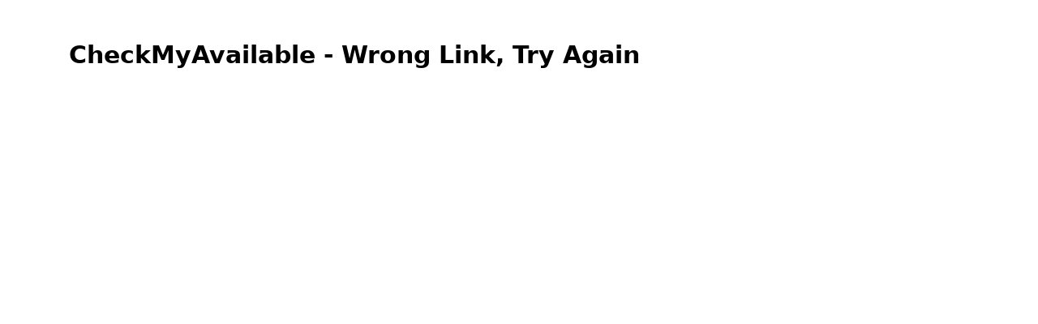

--- FILE ---
content_type: text/html; charset=utf-8
request_url: https://calendar.dorik.io/
body_size: 869
content:
<!DOCTYPE html>
        <html lang="en" dir="ltr">
        <head>
            <meta charset="utf-8" />
            <link rel="icon" href=""/><meta name="viewport" content="width=device-width,initial-scale=1"/><meta name="twitter:card" content="summary_large_image"/><meta property="og:url" content="https://calendar.dorik.io/"/><meta property="og:type" content="website"/><link rel="canonical" href="https://calendar.dorik.io/"/><script type="text/javascript"></script><link rel="stylesheet" href="https://cdn.dorik.com/6569fad445a3c8001115a04b/css/index.css?v=1701445104271"/>
            
            

        </head>
        <body>
            
            <section class="dorik-section dorik-section-jzb6ad2g "><div class=""><div class="container dorik-row-q5iqvgmf-wrapper    "><div class="dorik-row-q5iqvgmf  flex  "><div class="col-lg-1/1 "><div class="column-inner dorik-column-q21hvfzc  1/1"><div class="dorik-wrapper dorik-heading-ftax7otl-wrapper "><h3 class="dorik-heading dorik-heading-ftax7otl "><span>CheckMyAvailable - Wrong Link, Try  Again
</span></h3></div></div></div></div></div></div></section>
            
            <script>window.DORIK_PROJECT_ID = "6569fad445a3c8001115a04b";</script>
            <script>(function popupButton() {
  const popupLinks = document.querySelectorAll(`.popup-btn`);
  popupLinks.forEach(element => {
    let popupId = element.getAttribute('href');
    popupId = popupId.startsWith('#') ? popupId.substring(1) : popupId;
    element.addEventListener('click', () => {
      if (!popupId) return;
      let popupRow = document.getElementById(popupId);
      let closeBtn = document.querySelector(`.close-btn-${popupId}`);
      let popupOverlayEl = popupRow === null || popupRow === void 0 ? void 0 : popupRow.parentElement;
      popupOverlayEl === null || popupOverlayEl === void 0 ? void 0 : popupOverlayEl.classList.add(`row-${popupId}-overlay`);
      popupRow === null || popupRow === void 0 ? void 0 : popupRow.classList.add(`modal-${popupId}-visible`);
      closeBtn === null || closeBtn === void 0 ? void 0 : closeBtn.classList.add('btn-visible');
    });
  });
})()</script>
            <script>(function renderPopupModal({
  exitIntentPopup = {},
  onloadPopup = {},
  EXIT_INTENT,
  ONLOAD
}) {
  const modalVisibility = popupId => {
    let popupRow = document.getElementById(popupId);
    let closeBtn = document.querySelector(`.close-btn-${popupId}`);
    let popupOverlayEl = popupRow === null || popupRow === void 0 ? void 0 : popupRow.parentElement;
    popupOverlayEl === null || popupOverlayEl === void 0 ? void 0 : popupOverlayEl.classList.add(`row-${popupId}-overlay`);
    popupRow === null || popupRow === void 0 ? void 0 : popupRow.classList.add(`modal-${popupId}-visible`);
    closeBtn === null || closeBtn === void 0 ? void 0 : closeBtn.classList.add('btn-visible');
  };

  document.addEventListener('mouseleave', () => {
    let interativeModal = localStorage.getItem(`${EXIT_INTENT}-${exitIntentPopup.id}-${exitIntentPopup.suffixId}`);

    if (exitIntentPopup.id && !interativeModal) {
      modalVisibility(exitIntentPopup.id);
    }
  });
  window.addEventListener('load', () => {
    let onloadModal = localStorage.getItem(`${ONLOAD}-${onloadPopup.id}-${onloadPopup.suffixId}`);

    if (onloadPopup.id && !onloadModal) {
      modalVisibility(onloadPopup.id);
    }
  });
})({
                EXIT_INTENT: "EXIT_INTENT",
                ONLOAD: "ONLOAD",
                exitIntentPopup: undefined,
                onloadPopup: undefined
            })</script>
            <script type="text/javascript"></script>
            
            

        </body>
    </html>

--- FILE ---
content_type: text/css
request_url: https://cdn.dorik.com/6569fad445a3c8001115a04b/css/index.css?v=1701445104271
body_size: 4073
content:
/*!normalize.css v8.0.1 | MIT License | github.com/necolas/normalize.css*/html{line-height:1.15;-webkit-text-size-adjust:100%}body{margin:0}main{display:block}h1{font-size:2em;margin:.67em 0}hr{box-sizing:content-box;height:0;overflow:visible}pre{font-family:monospace,monospace;font-size:1em}a{background-color:initial}abbr[title]{border-bottom:none;text-decoration:underline;text-decoration:underline dotted}b,strong{font-weight:bolder}code,kbd,samp{font-family:monospace,monospace;font-size:1em}small{font-size:80%}sub,sup{font-size:75%;line-height:0;position:relative;vertical-align:baseline}sub{bottom:-.25em}sup{top:-.5em}img{border-style:none}button,input,optgroup,select,textarea{font-family:inherit;font-size:100%;line-height:1.15;margin:0}button,input{overflow:visible}button,select{text-transform:none}[type=button],[type=reset],[type=submit],button{-webkit-appearance:button}[type=button]::-moz-focus-inner,[type=reset]::-moz-focus-inner,[type=submit]::-moz-focus-inner,button::-moz-focus-inner{border-style:none;padding:0}[type=button]:-moz-focusring,[type=reset]:-moz-focusring,[type=submit]:-moz-focusring,button:-moz-focusring{outline:1px dotted ButtonText}fieldset{padding:.35em .75em .625em}legend{box-sizing:border-box;color:inherit;display:table;max-width:100%;padding:0;white-space:normal}progress{vertical-align:baseline}textarea{overflow:auto}[type=checkbox],[type=radio]{box-sizing:border-box;padding:0}[type=number]::-webkit-inner-spin-button,[type=number]::-webkit-outer-spin-button{height:auto}[type=search]{-webkit-appearance:textfield;outline-offset:-2px}[type=search]::-webkit-search-decoration{-webkit-appearance:none}::-webkit-file-upload-button{-webkit-appearance:button;font:inherit}details{display:block}summary{display:list-item}template{display:none}[hidden]{display:none}.container-fluid{width:100%}.container{width:100%;margin:0 auto;padding:0 15px;max-width:100%}@media screen and (min-width:640px){.container{width:540px}}@media screen and (min-width:768px){.container{width:750px}}@media screen and (min-width:1024px){.container{width:1e3px}}@media screen and (min-width:1280px){.container{width:1140px}}.flex{margin-right:-15px;margin-left:-15px;position:relative;flex-wrap:wrap;display:flex}.col-full{width:100%}.column-inner{width:100%;position:relative}[class*=col-]{width:100%;display:flex;padding-left:15px;padding-right:15px}.col-xs-1\/8{width:12.5%}.col-xs-1\/1{width:100%}.col-xs-2\/8{width:25%}.col-xs-1\/2{width:50%}.col-xs-2\/2{width:100%}.col-xs-3\/8{width:37.5%}.col-xs-1\/3{width:33.33333%}.col-xs-2\/3{width:66.66667%}.col-xs-3\/3{width:100%}.col-xs-4\/8{width:50%}.col-xs-1\/4{width:25%}.col-xs-2\/4{width:50%}.col-xs-3\/4{width:75%}.col-xs-4\/4{width:100%}.col-xs-5\/8{width:62.5%}.col-xs-1\/5{width:20%}.col-xs-2\/5{width:40%}.col-xs-3\/5{width:60%}.col-xs-4\/5{width:80%}.col-xs-5\/5{width:100%}.col-xs-6\/8{width:75%}.col-xs-1\/6{width:16.66667%}.col-xs-2\/6{width:33.33333%}.col-xs-3\/6{width:50%}.col-xs-4\/6{width:66.66667%}.col-xs-5\/6{width:83.33333%}.col-xs-6\/6{width:100%}.col-xs-7\/8{width:87.5%}.col-xs-1\/7{width:14.28571%}.col-xs-2\/7{width:28.57143%}.col-xs-3\/7{width:42.85714%}.col-xs-4\/7{width:57.14286%}.col-xs-5\/7{width:71.42857%}.col-xs-6\/7{width:85.71429%}.col-xs-7\/7{width:100%}.col-xs-8\/8{width:100%}.col-xs-1\/8{width:12.5%}.col-xs-2\/8{width:25%}.col-xs-3\/8{width:37.5%}.col-xs-4\/8{width:50%}.col-xs-5\/8{width:62.5%}.col-xs-6\/8{width:75%}.col-xs-7\/8{width:87.5%}.col-xs-8\/8{width:100%}@media screen and (min-width:640px){.col-sm-1\/8{width:12.5%}.col-sm-1\/1{width:100%}.col-sm-2\/8{width:25%}.col-sm-1\/2{width:50%}.col-sm-2\/2{width:100%}.col-sm-3\/8{width:37.5%}.col-sm-1\/3{width:33.33333%}.col-sm-2\/3{width:66.66667%}.col-sm-3\/3{width:100%}.col-sm-4\/8{width:50%}.col-sm-1\/4{width:25%}.col-sm-2\/4{width:50%}.col-sm-3\/4{width:75%}.col-sm-4\/4{width:100%}.col-sm-5\/8{width:62.5%}.col-sm-1\/5{width:20%}.col-sm-2\/5{width:40%}.col-sm-3\/5{width:60%}.col-sm-4\/5{width:80%}.col-sm-5\/5{width:100%}.col-sm-6\/8{width:75%}.col-sm-1\/6{width:16.66667%}.col-sm-2\/6{width:33.33333%}.col-sm-3\/6{width:50%}.col-sm-4\/6{width:66.66667%}.col-sm-5\/6{width:83.33333%}.col-sm-6\/6{width:100%}.col-sm-7\/8{width:87.5%}.col-sm-1\/7{width:14.28571%}.col-sm-2\/7{width:28.57143%}.col-sm-3\/7{width:42.85714%}.col-sm-4\/7{width:57.14286%}.col-sm-5\/7{width:71.42857%}.col-sm-6\/7{width:85.71429%}.col-sm-7\/7{width:100%}.col-sm-8\/8{width:100%}.col-sm-1\/8{width:12.5%}.col-sm-2\/8{width:25%}.col-sm-3\/8{width:37.5%}.col-sm-4\/8{width:50%}.col-sm-5\/8{width:62.5%}.col-sm-6\/8{width:75%}.col-sm-7\/8{width:87.5%}.col-sm-8\/8{width:100%}}@media screen and (min-width:768px){.col-md-1\/8{width:12.5%}.col-md-1\/1{width:100%}.col-md-2\/8{width:25%}.col-md-1\/2{width:50%}.col-md-2\/2{width:100%}.col-md-3\/8{width:37.5%}.col-md-1\/3{width:33.33333%}.col-md-2\/3{width:66.66667%}.col-md-3\/3{width:100%}.col-md-4\/8{width:50%}.col-md-1\/4{width:25%}.col-md-2\/4{width:50%}.col-md-3\/4{width:75%}.col-md-4\/4{width:100%}.col-md-5\/8{width:62.5%}.col-md-1\/5{width:20%}.col-md-2\/5{width:40%}.col-md-3\/5{width:60%}.col-md-4\/5{width:80%}.col-md-5\/5{width:100%}.col-md-6\/8{width:75%}.col-md-1\/6{width:16.66667%}.col-md-2\/6{width:33.33333%}.col-md-3\/6{width:50%}.col-md-4\/6{width:66.66667%}.col-md-5\/6{width:83.33333%}.col-md-6\/6{width:100%}.col-md-7\/8{width:87.5%}.col-md-1\/7{width:14.28571%}.col-md-2\/7{width:28.57143%}.col-md-3\/7{width:42.85714%}.col-md-4\/7{width:57.14286%}.col-md-5\/7{width:71.42857%}.col-md-6\/7{width:85.71429%}.col-md-7\/7{width:100%}.col-md-8\/8{width:100%}.col-md-1\/8{width:12.5%}.col-md-2\/8{width:25%}.col-md-3\/8{width:37.5%}.col-md-4\/8{width:50%}.col-md-5\/8{width:62.5%}.col-md-6\/8{width:75%}.col-md-7\/8{width:87.5%}.col-md-8\/8{width:100%}}@media screen and (min-width:1024px){.col-lg-1\/8{width:12.5%}.col-lg-1\/1{width:100%}.col-lg-2\/8{width:25%}.col-lg-1\/2{width:50%}.col-lg-2\/2{width:100%}.col-lg-3\/8{width:37.5%}.col-lg-1\/3{width:33.33333%}.col-lg-2\/3{width:66.66667%}.col-lg-3\/3{width:100%}.col-lg-4\/8{width:50%}.col-lg-1\/4{width:25%}.col-lg-2\/4{width:50%}.col-lg-3\/4{width:75%}.col-lg-4\/4{width:100%}.col-lg-5\/8{width:62.5%}.col-lg-1\/5{width:20%}.col-lg-2\/5{width:40%}.col-lg-3\/5{width:60%}.col-lg-4\/5{width:80%}.col-lg-5\/5{width:100%}.col-lg-6\/8{width:75%}.col-lg-1\/6{width:16.66667%}.col-lg-2\/6{width:33.33333%}.col-lg-3\/6{width:50%}.col-lg-4\/6{width:66.66667%}.col-lg-5\/6{width:83.33333%}.col-lg-6\/6{width:100%}.col-lg-7\/8{width:87.5%}.col-lg-1\/7{width:14.28571%}.col-lg-2\/7{width:28.57143%}.col-lg-3\/7{width:42.85714%}.col-lg-4\/7{width:57.14286%}.col-lg-5\/7{width:71.42857%}.col-lg-6\/7{width:85.71429%}.col-lg-7\/7{width:100%}.col-lg-8\/8{width:100%}.col-lg-1\/8{width:12.5%}.col-lg-2\/8{width:25%}.col-lg-3\/8{width:37.5%}.col-lg-4\/8{width:50%}.col-lg-5\/8{width:62.5%}.col-lg-6\/8{width:75%}.col-lg-7\/8{width:87.5%}.col-lg-8\/8{width:100%}}svg:not(:root).svg-inline--fa{overflow:visible}.svg-inline--fa{display:inline-block;font-size:inherit;height:1em;overflow:visible;vertical-align:middle}.svg-inline--fa.fa-lg{vertical-align:-.225em}.svg-inline--fa.fa-w-1{width:.0625em}.svg-inline--fa.fa-w-2{width:.125em}.svg-inline--fa.fa-w-3{width:.1875em}.svg-inline--fa.fa-w-4{width:.25em}.svg-inline--fa.fa-w-5{width:.3125em}.svg-inline--fa.fa-w-6{width:.375em}.svg-inline--fa.fa-w-7{width:.4375em}.svg-inline--fa.fa-w-8{width:.5em}.svg-inline--fa.fa-w-9{width:.5625em}.svg-inline--fa.fa-w-10{width:.625em}.svg-inline--fa.fa-w-11{width:.6875em}.svg-inline--fa.fa-w-12{width:.75em}.svg-inline--fa.fa-w-13{width:.8125em}.svg-inline--fa.fa-w-14{width:.875em}.svg-inline--fa.fa-w-15{width:.9375em}.svg-inline--fa.fa-w-16{width:1em}.svg-inline--fa.fa-w-17{width:1.0625em}.svg-inline--fa.fa-w-18{width:1.125em}.svg-inline--fa.fa-w-19{width:1.1875em}.svg-inline--fa.fa-w-20{width:1.25em}.svg-inline--fa.fa-pull-left{margin-right:.3em;width:auto}.svg-inline--fa.fa-pull-right{margin-left:.3em;width:auto}.svg-inline--fa.fa-border{height:1.5em}.svg-inline--fa.fa-li{width:2em}.svg-inline--fa.fa-fw{width:1.25em}.fa-layers svg.svg-inline--fa{bottom:0;left:0;margin:auto;position:absolute;right:0;top:0}.fa-layers{display:inline-block;height:1em;position:relative;text-align:center;vertical-align:-.125em;width:1em}.fa-layers svg.svg-inline--fa{-webkit-transform-origin:center center;transform-origin:center center}.fa-layers-counter,.fa-layers-text{display:inline-block;position:absolute;text-align:center}.fa-layers-text{left:50%;top:50%;-webkit-transform:translate(-50%,-50%);transform:translate(-50%,-50%);-webkit-transform-origin:center center;transform-origin:center center}.fa-layers-counter{background-color:#ff253a;border-radius:1em;-webkit-box-sizing:border-box;box-sizing:border-box;color:#fff;height:1.5em;line-height:1;max-width:5em;min-width:1.5em;overflow:hidden;padding:.25em;right:0;text-overflow:ellipsis;top:0;-webkit-transform:scale(.25);transform:scale(.25);-webkit-transform-origin:top right;transform-origin:top right}.fa-layers-bottom-right{bottom:0;right:0;top:auto;-webkit-transform:scale(.25);transform:scale(.25);-webkit-transform-origin:bottom right;transform-origin:bottom right}.fa-layers-bottom-left{bottom:0;left:0;right:auto;top:auto;-webkit-transform:scale(.25);transform:scale(.25);-webkit-transform-origin:bottom left;transform-origin:bottom left}.fa-layers-top-right{right:0;top:0;-webkit-transform:scale(.25);transform:scale(.25);-webkit-transform-origin:top right;transform-origin:top right}.fa-layers-top-left{left:0;right:auto;top:0;-webkit-transform:scale(.25);transform:scale(.25);-webkit-transform-origin:top left;transform-origin:top left}.fa-lg{font-size:1.3333333333em;line-height:.75em;vertical-align:-.0667em}.fa-xs{font-size:.75em}.fa-sm{font-size:.875em}.fa-1x{font-size:1em}.fa-2x{font-size:2em}.fa-3x{font-size:3em}.fa-4x{font-size:4em}.fa-5x{font-size:5em}.fa-6x{font-size:6em}.fa-7x{font-size:7em}.fa-8x{font-size:8em}.fa-9x{font-size:9em}.fa-10x{font-size:10em}.fa-fw{text-align:center;width:1.25em}.fa-ul{list-style-type:none;margin-left:2.5em;padding-left:0}.fa-ul>li{position:relative}.fa-li{left:-2em;position:absolute;text-align:center;width:2em;line-height:inherit}.fa-border{border:solid .08em #eee;border-radius:.1em;padding:.2em .25em .15em}.fa-pull-left{float:left}.fa-pull-right{float:right}.fa.fa-pull-left,.fab.fa-pull-left,.fal.fa-pull-left,.far.fa-pull-left,.fas.fa-pull-left{margin-right:.3em}.fa.fa-pull-right,.fab.fa-pull-right,.fal.fa-pull-right,.far.fa-pull-right,.fas.fa-pull-right{margin-left:.3em}.fa-spin{-webkit-animation:fa-spin 2s infinite linear;animation:fa-spin 2s infinite linear}.fa-pulse{-webkit-animation:fa-spin 1s infinite steps(8);animation:fa-spin 1s infinite steps(8)}@-webkit-keyframes fa-spin{0%{-webkit-transform:rotate(0);transform:rotate(0)}100%{-webkit-transform:rotate(360deg);transform:rotate(360deg)}}@keyframes fa-spin{0%{-webkit-transform:rotate(0);transform:rotate(0)}100%{-webkit-transform:rotate(360deg);transform:rotate(360deg)}}.fa-rotate-90{-webkit-transform:rotate(90deg);transform:rotate(90deg)}.fa-rotate-180{-webkit-transform:rotate(180deg);transform:rotate(180deg)}.fa-rotate-270{-webkit-transform:rotate(270deg);transform:rotate(270deg)}.fa-flip-horizontal{-webkit-transform:scale(-1,1);transform:scale(-1,1)}.fa-flip-vertical{-webkit-transform:scale(1,-1);transform:scale(1,-1)}.fa-flip-both,.fa-flip-horizontal.fa-flip-vertical{-webkit-transform:scale(-1,-1);transform:scale(-1,-1)}:root .fa-flip-both,:root .fa-flip-horizontal,:root .fa-flip-vertical,:root .fa-rotate-180,:root .fa-rotate-270,:root .fa-rotate-90{-webkit-filter:none;filter:none}.fa-stack{display:inline-block;height:2em;position:relative;width:2.5em}.fa-stack-1x,.fa-stack-2x{bottom:0;left:0;margin:auto;position:absolute;right:0;top:0}.svg-inline--fa.fa-stack-1x{height:1em;width:1.25em}.svg-inline--fa.fa-stack-2x{height:2em;width:2.5em}.fa-inverse{color:#fff}.sr-only{border:0;clip:rect(0,0,0,0);height:1px;margin:-1px;overflow:hidden;padding:0;position:absolute;width:1px}.sr-only-focusable:active,.sr-only-focusable:focus{clip:auto;height:auto;margin:0;overflow:visible;position:static;width:auto}.svg-inline--fa .fa-primary{fill:var(--fa-primary-color,currentColor);opacity:1;opacity:var(--fa-primary-opacity,1)}.svg-inline--fa .fa-secondary{fill:var(--fa-secondary-color,currentColor);opacity:.4;opacity:var(--fa-secondary-opacity,.4)}.svg-inline--fa.fa-swap-opacity .fa-primary{opacity:.4;opacity:var(--fa-secondary-opacity,.4)}.svg-inline--fa.fa-swap-opacity .fa-secondary{opacity:1;opacity:var(--fa-primary-opacity,1)}.svg-inline--fa mask .fa-primary,.svg-inline--fa mask .fa-secondary{fill:#000}.fad.fa-inverse{color:#fff}html{scroll-behavior:smooth}body,html{min-height:100%}body *,html *{box-sizing:border-box}body{margin:0 auto;overflow-x:hidden!important;-moz-osx-font-smoothing:grayscale;-webkit-font-smoothing:antialiased;font-family:-apple-system,system-ui,segoe ui,Helvetica,Arial,sans-serif,apple color emoji,segoe ui emoji}div,section{border:0}hr,img{max-width:100%;border-style:none;vertical-align:middle}video{max-width:100%}hr{width:100%;display:inline-block}button{cursor:pointer}a{text-decoration:none}ul.normalize{margin:0;padding:0;list-style-type:none}ul.normalize li{padding:0}input[type=email]:active,input[type=email]:focus,input[type=number]:active,input[type=number]:focus,input[type=password]:active,input[type=password]:focus,input[type=text]:active,input[type=text]:focus,textarea:active,textarea:focus{outline:0;border-color:#80bdff;box-shadow:0 0 0 2px rgba(0,123,255,.25)inset}input[type=email]::placeholder,input[type=number]::placeholder,input[type=password]::placeholder,input[type=text]::placeholder,textarea::placeholder{opacity:.6;color:currentColor}sub,sup{vertical-align:baseline;position:relative;top:-.4em}sub{top:.4em}code{padding:1px 3px;border-radius:3px;font-family:monospace;overflow-wrap:break-word;background:#f1f1f1}.dorik-branding{position:fixed;display:flex;justify-content:center;align-items:center;gap:8px;bottom:20px;left:20px;background:#fff;color:#2e284a;padding:5px 10px;border-radius:3px;box-shadow:rgba(149,157,165,.2)0 8px 24px;font-family:sans-serif!important}.dorik-branding a{height:24px;width:24px;color:#959399}.dorik-branding a:hover{color:red}.color-overlay,.gradient-overlay{overflow:hidden;position:relative}.color-overlay>*,.gradient-overlay>*{position:relative}.color-overlay:before,.gradient-overlay:before{top:0;left:0;content:'';width:100%;height:100%;position:absolute}.video-bg{position:absolute;width:100%;height:100%;top:0;left:0;bottom:0;z-index:0;object-fit:cover;border-radius:inherit}.video-overlay{position:absolute;width:100%;height:100%;top:0;left:0}.dorik-frame-corner{max-width:100%}.dorik-section{margin:0 auto;position:relative}.flex{justify-content:center}.dorik-icon,.el-ib{display:inline-block}.dorik-icon>.icon{vertical-align:middle}.dorik-heading p{margin:0}.dorik-text{margin-top:1em;margin-bottom:1em}.dorik-text p{margin:0}.dorik-btn{display:inline-flex;align-items:center;background-color:initial}.dorik-wrapper{display:block;position:relative}.success-message{font-size:14px;text-align:center;margin-top:10px;padding:10px 15px;border-radius:3px;color:#17832d;background-color:#fff}.error-message{font-size:14px;color:#ff3a28;text-align:center;margin-top:10px;border-radius:3px;padding:10px 15px;background-color:#fff}.dorik-iframe{height:0;overflow:hidden;position:relative;padding-bottom:56.25%}.dorik-iframe iframe{top:0;left:0;width:100%;position:absolute;height:calc(100% + 1px)}.dorik-list{margin:0;padding:0;list-style-type:none}.dorik-list li{padding:0}.dorik-list{display:flex;flex-wrap:wrap}.dorik-list--item,.dorik-list--link{display:flex}.sticky{top:0;left:0;right:0;z-index:1999;position:fixed!important}.collapsing{height:0;position:relative;overflow:hidden;transition:height 350ms ease}.collapse:not(.show){display:none}.dorik-navbar{display:flex;flex-wrap:wrap;align-items:center;justify-content:space-between}.dorik-navbar--wrapper{padding-left:15px;padding-right:15px;transition:top .35s ease,background-color .35s ease}.dorik-navbar--wrapper.sticky{padding-left:0;padding-right:0}.dorik-navbar--wrapper:not(.sticky){margin-left:-15px;margin-right:-15px}.dorik-navbar--brand{margin-right:30px}.dorik-navbar--toggle{padding:8px 12px;border-radius:5px;border:1px solid gray;background-color:initial}.dorik-navbar--collapse{flex-grow:1;flex-basis:100%}@media screen and (max-width:1024px){.dorik-navbar--navs{text-align:center;padding-top:30px}}@media screen and (min-width:1025px){.dorik-navbar--toggle{display:none}.dorik-navbar--collapse{flex-basis:auto;align-items:center;display:flex!important;justify-content:flex-end}.dorik-navbar--navs{flex:1;display:flex;align-items:center;justify-content:flex-end}}.dorik-nav--btns,.dorik-nav--links{display:flex;flex-direction:column}@media screen and (min-width:1025px){.dorik-nav--btns,.dorik-nav--links{flex-direction:row}}.dorik-nav--btn,.dorik-nav--link{display:inline-flex;text-decoration:none;margin-bottom:15px}.dorik-nav--links{flex:1}@media screen and (min-width:1025px){.dorik-nav--links:not(:last-child){margin-right:30px}}.hidden{display:none!important}@media all and (max-width:767px){.hidden-sm{display:none!important}}@media all and (min-width:768px) and (max-width:1023px){.hidden-md{display:none!important}}@media all and (min-width:1024px){.hidden-lg{display:none!important}}@media screen and (max-width:767px){[class*=col-]{padding-left:0!important;padding-right:0!important}.flex{margin-left:0!important;margin-right:0!important}}.typed-strings{display:none}:root{}body{font-size:16px;line-height:1.5}h1{font-size:48px;line-height:1.5}h2{font-size:36px;line-height:1.5}h3{font-size:30px;line-height:1.5}h4{font-size:24px;line-height:1.5}h5{font-size:20px;line-height:1.5}h6{font-size:16px;line-height:1.5}.dorik-row-q5iqvgmf{--nav-padding:15px}[class*=close-btn-]{display:none}.dorik-column-q21hvfzc{padding-top:15px;padding-bottom:15px}.dorik-column-q21hvfzc{}.dorik-heading-ftax7otl{}.dorik-heading-ftax7otl p{display:inline}.dorik-heading-ftax7otl .dorik-heading__dynamic{display:inline}.dorik-heading-ftax7otl .dorik-heading__dynamic span{display:inline-block}